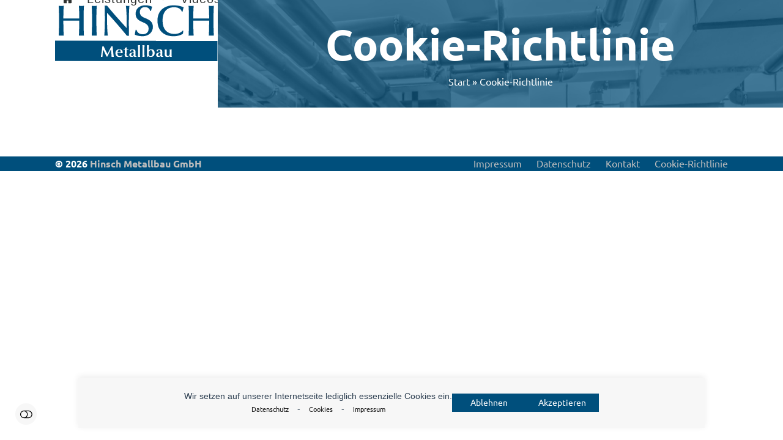

--- FILE ---
content_type: text/css
request_url: https://www.hinsch-metallbau.de/wp-content/themes/total-child-theme/style.css?ver=6.0.2
body_size: 125
content:
/*
Theme Name: Total Child
Theme URI: http://totalwptheme.com
Description: Total WordPress theme example child theme.
Author: AJ Clarke
Author URI: http://totalwptheme.com
Template: Total
Version: 2.0
*/

/* Parent stylesheet should be loaded from functions.php not using @import */

--- FILE ---
content_type: text/css
request_url: https://www.hinsch-metallbau.de/wp-content/plugins/enym/frontend/css/enym.css?ver=2582c7ae780d4e4ab3bc87b90eb8a215
body_size: 38751
content:
/**
* Add any custom CSS here.
*
* This file will be loaded after all other theme stylesheets.
*/


/*
*:not(.link-inner) >[class^="enymicon-"], *:not(.link-inner) >[class*=" enymicon-"] {
font-size: calc(15px + 1.5em);
}
*/


/*CHECK
.vc_column-inner {		
margin-bottom: var(--wpex-vc-column-inner-margin-bottom);
}

.overlay-header-template .wpb_row {
margin-bottom: var(--wpex-vc-elements-bottom-margin, 0px);
}

*/

/*SVG LOGO
#site-logo img {
height: 100%;
}*/

/*enym logo font
url('../../fonts/enym.ttf?baei2k') format('truetype'),
url('../../fonts/enym.woff?baei2k') format('woff'),
*/

@media only screen and (min-width: 782px) {
	.no-mb-desktop .vc_column-inner {
		margin-bottom: 0 !important; /*var(--wpex-vc-column-inner-margin-bottom);*/
	}	
}
@media only screen and (max-width: 781px) {
	.no-mb-desktop .wpb_column:last-child .vc_column-inner {
		margin-bottom: 0 !important; /*var(--wpex-vc-column-inner-margin-bottom);*/
	}
}

/*VISIBILITY BADGES als in backend/enym-backend.css #wpadminbar .quicklinks #wp-admin-bar-enym-site-visibility-badge-1,*/
#wpadminbar .quicklinks #wp-admin-bar-woocommerce-site-visibility-badge,
#wpadminbar .quicklinks #wp-admin-bar-enym-site-visibility-badge:not(.enym-site-status-badge-invisible) {
    padding: 7px 0;
}
/*LIVE*/
#wpadminbar .quicklinks #wp-admin-bar-woocommerce-site-visibility-badge a.ab-item {
    background-color: #0fab64 !important;
    color: #ffffff !important;
}
/*INVISIBLE*/
#wpadminbar .quicklinks .enym-site-status-badge-invisible {
    margin: 7px 0;
}
#wpadminbar .quicklinks #wp-admin-bar-enym-site-visibility-badge a.ab-item {
    background-color: #ff3a45 !important;
    color: #ffffff !important;
}
/*ENYM MAINTENANCE*/
#wpadminbar .quicklinks #wp-admin-bar-enym-site-visibility-badge-1  a.ab-item {
    background-color: #8193ed !important;
    color: #ffffff !important;
}


/*woocommerce coming soon bottom banner*/
#coming-soon-footer-banner {
	display: none !important;
}

/*make my sub page edit icons links work otherwise inherited stacked*/
#wpadminbar .quicklinks .menupop ul li {
    float: left;
}

@media only screen and (max-width: 782px) {
	#wpadminbar #wp-admin-bar-wp-logo>.ab-item .ab-icon:before {
		font-size: 100px !important;
		/*top: 24px !important;*/
	}
}
.vcex-newsletter-form-button {
	border-radius: 0;
	text-transform: var(--wpex-btn-text-transform) !important;
	font-size: var(--wpex-btn-font-size) !important;
	letter-spacing: var(--wpex-btn-letter-spacing) !important;
	font-weight: var(--wpex-btn-font-weight) !important;
	padding: var(--wpex-btn-padding) !important;
	/*  font-family: var(--wpex-btn-font-family);
	font-style: var(--wpex-btn-font-style);
	text-transform: var(--wpex-btn-text-transform);
	line-height: var(--wpex-btn-line-height);*/
}


.span_2_of_3 {width:calc(100% / 3 * 2 )}
.span_2_of_4 {width:calc(100% / 4 * 2 )}
.span_3_of_4 {width:calc(100% / 4 * 3 )}
.span_2_of_5 {width:calc(100% / 5 * 2 )}
.span_3_of_5 {width:calc(100% / 5 * 3 )}
.span_4_of_5 {width:calc(100% / 5 * 4 )}
.span_2_of_6 {width:calc(100% / 6 * 2 )}
.span_3_of_6 {width:calc(100% / 6 * 3 )}
.span_4_of_6 {width:calc(100% / 6 * 4 )}
.span_5_of_6 {width:calc(100% / 6 * 5 )}
.span_2_of_8 {width:calc(100% / 8 * 2 )}
.span_3_of_8 {width:calc(100% / 8 * 3 )}
.span_4_of_8 {width:calc(100% / 8 * 4 )}
.span_5_of_8 {width:calc(100% / 8 * 5 )}
.span_6_of_8 {width:calc(100% / 8 * 6 )}

@media only screen and (min-width: 768px) {
	.default-gap .vc_column_container:first-child .vc_column-inner {
		padding-right: calc(var(--enym-default-margin, 40px)/2 );
	}
	.default-gap .vc_column_container:last-child .vc_column-inner {
		padding-left: calc(var(--enym-default-margin, 40px)/2 );
	} 
}

.copy p {
    font-weight: 500;
    color: var(--wpex-accent) !important;
    margin-bottom: calc(var(--enym-default-margin, 40px)/2 ) !important;
}

/*
background: var(--wpex-green-success);
background: var(--wpex-red-error);
*/

/*HELPER CLASSES*/

.bg-accent {
	background-color: var(--wpex-accent);
}
.bg-accent-alt {
	background-color: var(--wpex-accent-alt);
}
.bg-border {
	background-color: var(--wpex-border-main);;
}

/*when a pb row and set margin to off - still on mobile i need a little bottom margin below the stacked columns*/
@media only screen and (max-width: 782px) {
	.pb-pt-default.no-bottom-margins .vc_column-inner,
	.pb-pt-default-half.no-bottom-margins .vc_column-inner,
	.pt-pb-default.no-bottom-margins .vc_column-inner,
	.pt-pb-default-half.no-bottom-margins .vc_column-inner {
		--wpex-vc-column-inner-margin-bottom: calc(var(--enym-default-margin, 30px)/8 );
		margin-bottom: calc(var(--enym-default-margin, 30px)/8 );
	}
	.pb-pt-default.no-bottom-margins .wpb_column:last-child .vc_column-inner,
	.pb-pt-default-half.no-bottom-margins .wpb_column:last-child .vc_column-inner,
	.pt-pb-default.no-bottom-margins .wpb_column:last-child .vc_column-inner,
	.pt-pb-default-half.no-bottom-margins .wpb_column:last-child .vc_column-inner {
		margin-bottom: 0 !important;
	}
}

/*these did prior not work when no bottom margins für eine parent row aktiviert wurde, so i use the enym defaul tmargin whoich is set in enym.pghp i guess*/
/*text buttons do not hgave theme button they only have vces-button class*/
div:not(.vcex-multi-buttons) > .theme-button:not(#header-two-search-submit):not(.no-margin):not(.vcex-searchbar-button):not(.searchform-submit):not(.vcex-newsletter-form-button):not(.owl-prev):not(.owl-next):not(.vcex-recent-news-entry-readmore),
div:not(.vcex-multi-buttons) > .vcex-button:not(.no-margin):not(.vcex-searchbar-button):not(.vcex-newsletter-form-button):not(.owl-prev):not(.owl-next):not(.vcex-recent-news-entry-readmore) {
	margin-top: calc(var(--enym-default-margin, 30px)/2 ); /*calc(var(--wpex-site-header-shrink-end-height)/2);*/
	/*display: inline-block; why? makes line height different from buttons with kontur*/
}

.no-margin .theme-button,
.vcex-flex-container.no-margin > a.theme-button { /*:not(:first-child)*/
	margin-top: 0 !important;
}
/* WHY??
.vcex-flex-container:not(.no-margin) {
	margin-top: calc(var(--enym-default-margin, 30px)/2 );
}
*/

.no-icon .vcex-icon-box-symbol {
	display: none;
}

/*
.vcex-flex-container.no-margin > a.theme-button:not(:first-child) {
	top: 10px !important;
	position: relative;
}
	
*/

/*responsive-spacer-X class works like this: always small on small - X on large devices*/
@media only screen and (min-width: 768px) {
	.responsive-spacer-default {
		height: var(--enym-default-margin, 30px) !important; /*var(--wpex-site-header-shrink-end-height);*/
	}
	.responsive-spacer-default-x2 {
		height: calc(var(--enym-default-margin, 30px)*2) !important; /*var(--wpex-site-header-shrink-end-height);*/
	}
	.responsive-spacer-default-half {
		height: calc(var(--enym-default-margin, 30px)/2) !important; /*var(--wpex-site-header-shrink-end-height);*/
	}
	.responsive-spacer-default-quarter {
		height: calc(var(--enym-default-margin, 30px)/4) !important; /*var(--wpex-site-header-shrink-end-height);*/
	}
}
@media only screen and (max-width: 767px) {
	.responsive-spacer-default {
		height: calc(var(--enym-default-margin, 30px)/2) !important; /*var(--wpex-site-header-shrink-end-height);*/
	}
	.responsive-spacer-default-x2 {
		height: var(--enym-default-margin, 30px) !important; /*var(--wpex-site-header-shrink-end-height);*/
	}
	.responsive-spacer-default-half {
		height: calc(var(--enym-default-margin, 30px)/4) !important; /*var(--wpex-site-header-shrink-end-height);*/
	}
	/*quarter stays*/
}
/*general default spacer*/
.vcex-spacing {
	height: var(--enym-default-margin, 30px); /*var(--wpex-site-header-shrink-end-height);*/
}
/*add this to disable any spacing on mobile*/
.vcex-spacing.mobile-default,
.vcex-spacing.mobile-default-x2,
.vcex-spacing.mobile-default-half,
.vcex-spacing.mobile-default-quarter {
	height: 0;
}
@media only screen and (min-width: 768px) {
	.vcex-spacing.nodesktop {
		height: 0 !important;
	}
}
@media only screen and (max-width: 768px) { 
	.vcex-spacing.nomobile {
		height: 0 !important;
	}
	.mobile-textcenter {
		text-align: center;
	}
}


/*responsive-padding-X class works like this: always small on small - X on large devices*/
@media only screen and (min-width: 768px) {
	.responsive-padding-default {
		padding: var(--enym-default-margin, 30px) !important; /*var(--wpex-site-header-shrink-end-height);*/
	}
	.responsive-padding-default-x2 {
		padding: calc(var(--enym-default-margin, 30px)*2) !important; /*var(--wpex-site-header-shrink-end-height);*/
	}
	.responsive-padding-default-half {
		padding: calc(var(--enym-default-margin, 30px)/2) !important; /*var(--wpex-site-header-shrink-end-height);*/
	}
	.responsive-padding-default-quarter {
		padding: calc(var(--enym-default-margin, 30px)/4) !important; /*var(--wpex-site-header-shrink-end-height);*/
	}
}
@media only screen and (max-width: 767px) {
	.responsive-padding-default {
		padding: calc(var(--enym-default-margin, 30px)/2) !important; /*var(--wpex-site-header-shrink-end-height);*/
	}
	.responsive-padding-default-x2 {
		padding: var(--enym-default-margin, 30px) !important; /*var(--wpex-site-header-shrink-end-height);*/
	}
	.responsive-padding-default-half {
		padding: calc(var(--enym-default-margin, 30px)/4) !important; /*var(--wpex-site-header-shrink-end-height);*/
	}
	/*quarter stays*/
}



/*OLD responsive all sides default paddings*/
.default-padding {
	padding: var(--enym-default-margin, 30px); 
}
.default-padding-x2 {
	padding: calc(var(--enym-default-margin, 30px)*2); /*var(--wpex-site-header-shrink-end-height);*/
}
.default-padding-half {
	padding: calc(var(--enym-default-margin, 30px)/2); /*var(--wpex-site-header-shrink-end-height);*/
}
.default-padding-quarter {
	padding: calc(var(--enym-default-margin, 30px)/4); /*var(--wpex-site-header-shrink-end-height);*/
}
@media only screen and (max-width: 768px) {
	.default-padding {
		padding: calc(var(--enym-default-margin, 30px)/2); /*var(--wpex-site-header-shrink-end-height);*/
	}
	.default-padding-x2 {
		padding: var(--enym-default-margin, 30px); 
	}
	.default-padding-half {
		padding: calc(var(--enym-default-margin, 30px)/4); /*var(--wpex-site-header-shrink-end-height);*/
	}
	/*quarter stays*/
}

/*only spacing on mobile - desktop 0*/
@media only screen and (max-width: 768px) {
	.vcex-spacing.mobile-default {
		height: var(--enym-default-margin, 30px); /*var(--wpex-site-header-shrink-end-height);*/
	}
	.vcex-spacing.mobile-default-x2 {
		height: calc(var(--enym-default-margin, 30px)*2); /*var(--wpex-site-header-shrink-end-height);*/
	}
	.vcex-spacing.mobile-default-half {
		height: calc(var(--enym-default-margin, 30px)/2); /*var(--wpex-site-header-shrink-end-height);*/
	}
	.vcex-spacing.mobile-default-quarter {
		height: calc(var(--enym-default-margin, 30px)/4); /*var(--wpex-site-header-shrink-end-height);*/
	}
}

.default-x4 {
	height: calc(var(--enym-default-margin, 30px)*4); /*var(--wpex-site-header-shrink-end-height);*/
}
.default-x2 {
	height: calc(var(--enym-default-margin, 30px)*2); /*var(--wpex-site-header-shrink-end-height);*/
}
.default-half {
	height: calc(var(--enym-default-margin, 30px)/2); /*var(--wpex-site-header-shrink-end-height);*/
}
.default-quarter {
	height: calc(var(--enym-default-margin, 30px)/4); /*var(--wpex-site-header-shrink-end-height);*/
}
/*when child-rows should have margin but parent not give it this class / used for cards etc.*/
.mb-none > .wpb_column > .vc_column-inner { 
	margin-bottom: 0 !important;
}
/*.no-margin class works on buttons and headlines*/
.vcex-heading.no-margin {
	margin-bottom: 0 !important;
	margin-top: 0 !important;
}

.mb-mt-default,
.mt-mb-default {
	margin-top: var(--enym-default-margin, 30px);
	margin-bottom: var(--enym-default-margin, 30px);
}
.mb-mt-default-x2,
.mt-mb-default-x2 {
	margin-top: calc(var(--enym-default-margin, 30px)*2);
	margin-bottom: calc(var(--enym-default-margin, 30px)*2);
}
.mb-mt-default-half, 
.mt-mb-default-half {
	margin-top: calc(var(--enym-default-margin, 30px)/2);
	margin-bottom: calc(var(--enym-default-margin, 30px)/2);
}
.mb-mt-default-quarter, 
.mt-mb-default-quarter {
	margin-top: calc(var(--enym-default-margin, 30px)/4);
	margin-bottom: calc(var(--enym-default-margin, 30px)/4);
}
.mt-default {
	margin-top: var(--enym-default-margin, 30px);
}
.mt-default-x2 {
	margin-top: calc(var(--enym-default-margin, 30px)*2);
}
.mt-default-half {
	margin-top: calc(var(--enym-default-margin, 30px)/2);
}
.mt-default-quarter {
	margin-top: calc(var(--enym-default-margin, 30px)/4);
}
.mb-default {
	margin-bottom: var(--enym-default-margin, 30px);
}
.mb-default-x2 {
	margin-bottom: calc(var(--enym-default-margin, 30px)*2);
}
.mb-default-half {
	margin-bottom: calc(var(--enym-default-margin, 30px)/2);
}
.mb-default-quarter {
	margin-bottom: calc(var(--enym-default-margin, 30px)/4);
}

/*responsvie padding*/
.padding-default {
	padding: var(--enym-default-margin, 30px);
}
.padding-default-half {
	padding: calc(var(--enym-default-margin, 30px)/2);
}
.padding-default-x2 {
	padding: calc(var(--enym-default-margin, 30px)/2);
}
/*default global padding only for mobile on desktop 0*/
@media only screen and (max-width: 767px) {
	.remove-padding-mobile {
		padding: 0 !important;
	}	
	.remove-margin-mobile {
		margin: 0 !important;
	}	
	.padding-mobile-default .vc_column-inner {
		padding: var(--enym-default-margin, 30px);
	}
	.padding-mobile-default-x2 .vc_column-inner {
		padding: calc(var(--enym-default-margin, 30px)*2);
	}
	.padding-mobile-default-half .vc_column-inner {
		padding: calc(var(--enym-default-margin, 30px)/2);
	}
	.padding-mobile-default-quarter .vc_column-inner {
		padding: calc(var(--enym-default-margin, 30px)/4);
	}

	.mb-mobile-default {
		margin-bottom: var(--enym-default-margin, 30px);
	}
	.mb-mobile-default-x2 {
		margin-bottom: calc(var(--enym-default-margin, 30px)*2);
	}
	.mb-mobile-default-half {
		margin-bottom: calc(var(--enym-default-margin, 30px)/2);
	}
	.mb-mobile-default-quarter {
		margin-bottom: calc(var(--enym-default-margin, 30px)/4);
	}
}
/*default global padding only for desktop on mobile 0*/
@media only screen and (min-width: 768px) {
	.remove-padding-desktop {
		padding: 0 !important;
	}	
	.remove-margin-desktop {
		margin: 0 !important;
	}	
	.padding-desktop-default .vc_column-inner  {
		padding: var(--enym-default-margin, 30px);
	}
	.padding-desktop-default-x2 .vc_column-inner {
		padding: calc(var(--enym-default-margin, 30px)*2);
	}
	.padding-desktop-default-half .vc_column-inner {
		padding: calc(var(--enym-default-margin, 30px)/2);
	}
	.padding-desktop-default-quarter .vc_column-inner {
		padding: calc(var(--enym-default-margin, 30px)/4);
	}

	.mb-desktop-default {
		margin-bottom: var(--enym-default-margin, 30px);
	}
	.mb-desktop-default-x2 {
		margin-bottom: calc(var(--enym-default-margin, 30px)*2);
	}
	.mb-desktop-default-half {
		margin-bottom: calc(var(--enym-default-margin, 30px)/2);
	}
	.mb-desktop-default-quarter {
		margin-bottom: calc(var(--enym-default-margin, 30px)/4);
	}
}

.pb-pt-default,
.pt-pb-default {
	padding-top: var(--enym-default-margin, 30px);
	padding-bottom: var(--enym-default-margin, 30px);
}
.pb-pt-default-x2,
.pt-pb-default-x2 {
	padding-top: calc(var(--enym-default-margin, 30px)*2);
	padding-bottom: calc(var(--enym-default-margin, 30px)*2);
}
.pb-pt-default-half,
.pt-pb-default-half {
	padding-top: calc(var(--enym-default-margin, 30px)/2);
	padding-bottom: calc(var(--enym-default-margin, 30px)/2);
}
.pb-pt-default-quarter,
.pt-pb-default-quarter {
	padding-top: calc(var(--enym-default-margin, 30px)/4);
	padding-bottom: calc(var(--enym-default-margin, 30px)/4);
}
.pt-default {
	padding-top: var(--enym-default-margin, 30px);
}
.pt-default-x2 {
	padding-top: calc(var(--enym-default-margin, 30px)*2);
}
.pt-default-half {
	padding-top: calc(var(--enym-default-margin, 30px)/2);
}
.pt-default-quarter {
	padding-top: calc(var(--enym-default-margin, 30px)/4);
}
.pb-default {
	padding-bottom: var(--enym-default-margin, 30px);
}
.pb-default-x2 {
	padding-bottom: calc(var(--enym-default-margin, 30px)*2);
}
.pb-default-half {
	padding-bottom: calc(var(--enym-default-margin, 30px)/2);
}
.pb-default-quarter {
	padding-bottom: calc(var(--enym-default-margin, 30px)/4);
}
.pl-default {
	padding-left: var(--enym-default-margin, 30px);
}
.pl-default-x2 {
	padding-left: calc(var(--enym-default-margin, 30px)*2);
}
.pl-default-half {
	padding-left: calc(var(--enym-default-margin, 30px)/2);
}
.pl-default-quarter {
	padding-left: calc(var(--enym-default-margin, 30px)/4);
}
.pr-default {
	padding-right: var(--enym-default-margin, 30px);
}
.pr-default-x2 {
	padding-right: calc(var(--enym-default-margin, 30px)*2);
}
.pr-default-half {
	padding-right: calc(var(--enym-default-margin, 30px)/2);
}
.pr-default-quarter {
	padding-right: calc(var(--enym-default-margin, 30px)/4);
}
/*left padding only for desktop on mobile 0*/
@media only screen and (min-width: 768px) {
	.pl-desktop-default  {
		padding-left: var(--enym-default-margin, 30px);
	}
	.pl-desktop-default-x2 {
		padding-left: calc(var(--enym-default-margin, 30px)*2);
	}
	.pl-desktop-default-half {
		padding-left: calc(var(--enym-default-margin, 30px)/2);
	}
	.pl-desktop-default-quarter {
		padding-left: calc(var(--enym-default-margin, 30px)/4);
	}
}

.white-inputs input,
.white-inputs textarea {
	background: var(--wpex-white) !important;
}

/*
geht so nicht, da ich das manchmalanders haben will
.overlay-bg.wpex-bg-black, 
.overlay-bg.wpex-hover-bg-black:hover {
    background-color: var(--wpex-accent-alt);
    opacity: 1 !important;
}
*/



/*FIX WPB: LEADER ELEMENT FORCE TRASPARENT backgrou dis needed to hide dotted line under text*/
.wpex-surface-1:not(.mobile-toggle-nav):not(#searchform-dropdown):not(#top-bar-wrap):not(#current-shop-items-dropdown):not(.toggle-bar-overlay), 
.wpex-hover-surface-1:not(#searchform-dropdown):not(#top-bar-wrap):not(#current-shop-items-dropdown):not(.toggle-bar-overlay):hover {
	background-color: transparent;
}
.vcex-leader.vcex-leader-dots .vcex-leader-item::before {
	display: none;
}
.vcex-leader-item .vcex-last {
	float: right !important;
}
.vcex-leader-item .vcex-inner {
	display: none !important;
}
@media only screen and (min-width: 769px) {
	.vcex-leader-item .vcex-last.wpex-float-right {
		width: 60%;
		text-align: left;
	}
}
@media only screen and (max-width: 768px) {
	.vcex-leader-item .vcex-last.wpex-float-right {
		text-align: right;
	}
}


/*FIX MOBILE MENU*/
.full-screen-overlay-nav-menu .wpex-hover-opacity-40:hover {
	opacity: 1;
	/*color: var(--wpex-accent) !important;*/
}

/*ENYM FONT*/
@font-face {
	font-family: 'enym';
	src:  url('../../fonts/enym.eot?baei2k');
	src:  url('../../fonts/enym.eot?baei2k#iefix') format('embedded-opentype'),
		url('../../fonts/enym.woff2?baei2k') format('woff2'),
		url('../../fonts/enym.svg?baei2k#enym') format('svg');
	font-weight: normal;
	font-style: normal;
	font-display: block;
}

/*alert*/
/*lupe / plus symbol*/
.woocommerce-product-gallery__image::before {
    font-family: "enym";
    content: "\e92e";
    line-height: 37px;
    /* padding-left: 10px; */
    position: absolute;
    right: 20px;
    height: 40px;
    width: 38px;
    top: 20px;
    color: var(--wpex-accent);
    font-size: 41px;
    background-color: #fff;
    border-radius: 100%;
}

.woocommerce-info::before {
    font-family: 'enym';
    content: "\e934";
}

/*X*/ 
.woocommerce-error::before {
	font-family: 'enym';
	content: "\e934";
	/*content: "\f12a";*/
}

/*OK*/
.woocommerce-message::before {
	font-family: 'enym';
	content: "\e921";
	/*content: "\f00c";*/
}

/*Lupe WHY? aussedem macht das einen > keine lupe!*/
/*content: "\f002";*/
/*
#wpex-searchform-overlay form:after {
	font-family: 'enym';
	content: "\";
}
*/

[class^="enymicon-"], [class*=" enymicon-"] {
	/* use !important to prevent issues with browser extensions that change fonts */
	font-family: 'enym' !important;
	speak: never;
	font-style: normal;
	font-weight: normal;
	font-variant: normal;
	text-transform: none;
	line-height: 1;
	vertical-align: middle;

	/* Better Font Rendering =========== */
	-webkit-font-smoothing: antialiased;
	-moz-osx-font-smoothing: grayscale;
}

*:not(.link-inner) > [class^="enymicon-"], 
*:not(.link-inner) > [class*=" enymicon-"] {
	/*font-size: 2em;*/
	font-size: 1em;
	/* line-height: 2em; */
	/* margin-top: -5px; */
	display: block;
}

.enymicon-arrow-right,
.enymicon-arrow-left, {
	vertical-align: unset;
}

/*was 2em why*/
.theme-button-icon-right .wpex-svg-icon,
.theme-button-icon-left .wpex-svg-icon {
	font-size: 1em;
}

/*enable inline css hover in my icon shortcode*/
[class^="enymicon-"]:hover:before { color: var(--hover-color) !important; }
[class^="enymicon-"]:hover { text-decoration: none; }


.enymicon-slim-globe:before {
	content: "\e900";
}
.enymicon-slim-linkedin:before {
	content: "\e901";
}
.enymicon-slim-youtube:before {
	content: "\e90c";
}
.enymicon-slim-twitter:before {
	content: "\e90d";
}
.enymicon-slim-facebook:before {
	content: "\e90e";
}
.enymicon-slim-pin:before {
	content: "\e90f";
}
.enymicon-slim-mail:before {
	content: "\e911";
}
.enymicon-slim-calendar:before {
	content: "\e912";
}
.enymicon-slim-instagram:before {
	content: "\e913";
}
.enymicon-arrow-left-big:before {
	content: "\e909";
}
.enymicon-arrow-right-big:before {
	content: "\e90a";
}
.enymicon-plus:before {
	content: "\e91e";
}
.enymicon-minus:before {
	content: "\e91f";
}
.enymicon-home:before {
	content: "\e90b";
}
.enymicon-user:before {
	content: "\e910";
}
.enymicon-sun:before {
	content: "\e918";
}
.enymicon-layers:before {
	content: "\e91d";
}
.enymicon-youtube-play:before {
	content: "\e94f";
}
.enymicon-toggle-off:before {
	content: "\e908";
}
.enymicon-toggle-on:before {
	content: "\e902";
}
.enymicon-EX-Logo:before {
	content: "\e915";
}
.enymicon-anker:before {
	content: "\e916";
}
.enymicon-ext-link:before {
	content: "\e919";
}
.enymicon-arrow-down-double:before {
	content: "\e933";
}
.enymicon-arrow-left-slim:before {
	content: "\e903";
}
.enymicon-arrow-right-slim:before {
	content: "\e904";
}
.enymicon-arrow-down-circle:before {
	content: "\e932";
}
.enymicon-arrow-up:before {
	content: "\e907";
}
.enymicon-arrow-down:before {
	content: "\e905";
}
.enymicon-arrow-left:before {
	content: "\e906";
}
.enymicon-arrow-right:before {
	content: "\e914";
}
.enymicon-calendar-full:before {
	content: "\e922";
}
.enymicon-download:before {
	content: "\e926";
}
.enymicon-exit:before {
	content: "\e929";
}
.enymicon-enter:before {
	content: "\e927";
}
.enymicon-privacy:before {
	content: "\e917";
}
.enymicon-envelope:before {
	content: "\e928";
}
.enymicon-phone-1:before {
	content: "\e92d";
}
.enymicon-map-marker:before {
	content: "\e92c";
}
.enymicon-circle-check:before {
	content: "\e923";
}
.enymicon-circle-plus:before {
	content: "\e92e";
}
.enymicon-circle-minus:before {
	content: "\e924";
}
.enymicon-check:before {
	content: "\e921";
}
.enymicon-x:before {
	content: "\e934";
}
.enymicon-select:before {
	content: "\e946";
}
.enymicon-calendar:before {
	content: "\e948";
}
.enymicon-clock:before {
	content: "\e949";
}
.enymicon-enym-logo:before {
	content: "\e94a";
}
.enymicon-rocket:before {
	content: "\e94b";
}
.enymicon-visible:before {
	content: "\e91a";
  }
  .enymicon-invisible:before {
	content: "\e91b";
  }
.enymicon-chat:before {
	content: "\e94c";
}
.enymicon-left-quote:before {
	content: "\e954";
}
.enymicon-right-quote:before {
	content: "\e953";
}
.enymicon-mastodon:before {
	content: "\e94d";
}
.enymicon-twitter-x:before {
	content: "\e91c";
}
.enymicon-arrow-down-big:before {
	content: "\e920";
}
.enymicon-arrow-up-big:before {
	content: "\e925";
}
.enymicon-trash-2:before {
	content: "\e92a";
}
.enymicon-delete:before {
	content: "\e92b";
}
.enymicon-infinite:before {
	content: "\e92f";
}
.enymicon-spinner-modern:before {
	content: "\e930";
}

/*.vcex-button-icon,*/
.vcex-bullets-icon {
	font-size: 1em;
	line-height: 2em;
	/*vertical-align: middle;
	line-height: 1em;*/
}
.vcex-bullets-ci-wrap.wpex-inline-flex .vcex-content {
	line-height: 2em;
}
.cursivelink {
	font-style: italic;
}
.cursivelink span {
	text-transform: none !important;
}


/*COMPLIANZ*/
.seopress-user-consent {
	z-index: 10001;
}
#cmplz-cookies-overview .cmplz-dropdown a,
#cmplz-cookies-overview .cmplz-dropdown p,
#cmplz-document .cmplz-dropdown a,
#cmplz-document .cmplz-dropdown p,
#cmplz-document li,
#cmplz-document p,
#cmplz-document td {
	font-size: unset !important;
}
.cc-btn {
	font-size: 15px;
	font-weight: 400;
}
.cc-floating .cc-message {
	font-weight: 400;
}
.cc-btn:hover {
	text-decoration: none !important;
}
/*
.cc-dismiss,
.cmplz-review {
display: none;
}
.cc-show-settings {
float: unset !important;
margin: 0 auto !important;
}
*/
#cc-window.cc-type-categories.cc-floating .cc-compliance {
	text-align: center;
}
#cmplz-document {
	font-size: unset !important;
	max-width: unset !important;
}
#cmplz-cookies-overview .cmplz-dropdown summary h3, #cmplz-document .cmplz-dropdown summary h3 {
	padding: 0 !important;
}
#cmplz-document h2,
#cmplz-document h3 {
	margin-top: 25px !important;
	padding-bottom: unset !important;
	border-bottom: none !important;
}
#cmplz-document .cmplz-service-header {
	cursor: pointer;
}
#cmplz-document .cmplz-service-header h3 {
	margin-top: unset !important;
	margin-bottom: unset !important;
}
#cmplz-document .cmplz-subtitle {
	margin-top: unset !important;
}

/*FIX RESPONSIVE AND BLOCKED VIDEO
.wpb_video_wrapper {
padding-top: unset !important;
}	
.wpb_video_widget .wpb_video_wrapper>div.wpex-responsive-media {
padding-top: 56.25% !important;
}
*/

/*ADD CONSENT BUTTON BOTTOM LEFT AND HIDE VERWALTEN BOX*/
.seopress-user-consent.seopress-user-message p {
	font-size: .85em !important;
	margin: 0px !important;
}
.seopress-user-consent {
	padding: 0px !important;
	box-shadow: 0 -2px 20px rgba(0, 0, 0, 0.18);	
}

/*.seopress-user-consent button*/
#seopress-user-consent-accept,
#seopress-user-consent-close {
	margin: 5px 0 !important;
}

#seopress-user-consent-edit {
    /* border: 0; */
    /* box-sizing: content-box; */
    /* display: flex; */
    padding: 0;
    background-color: var(--wpex-surface-2);
    color: var(--wpex-text-4);
    /* height: 35px; */
    /* width: 35px; */
    /* font-size: 16px; */
    /* z-index: 998; */
    position: fixed;
    bottom: 25px;
    left: 25px;
    /* background-color: var(--wpex-accent-alt); */
    /* transition: all .2s; */
    /* display: inline-block; */
    /* font: normal normal normal 14px/1 ticons; */
    /* font-size: inherit; */
    /* text-rendering: auto; */
    /* -webkit-font-smoothing: antialiased; */
    font-size: 0;
    border-radius: 100%;
    /* -webkit-clip-path: unset; */
    /* clip-path: unset; */
	min-width: unset !important;
	width: unset;
}
#seopress-user-consent-edit:hover {
	background-color: var(--wpex-accent);
	color: #fff;
}

#seopress-user-consent-edit:before {
	/*	content: "\f204";
	font-size: initial;*/
	display: block;
	height: 35px !important;
	/* line-height: 35px; */
	width: 35px !important;
	background-repeat: no-repeat;
	background-position: center;
	background-image: url("data:image/svg+xml,%3Csvg height='20' width='20' fill='currentColor' xmlns='http://www.w3.org/2000/svg' viewBox='0 0 37 32'%3E%3Cpath d='M20.571 16q0-1.857-0.723-3.545t-1.955-2.92-2.92-1.955-3.545-0.723-3.545 0.723-2.92 1.955-1.955 2.92-0.723 3.545 0.723 3.545 1.955 2.92 2.92 1.955 3.545 0.723 3.545-0.723 2.92-1.955 1.955-2.92 0.723-3.545zM34.286 16q0-1.857-0.723-3.545t-1.955-2.92-2.92-1.955-3.545-0.723h-6.893q2.125 1.607 3.366 4t1.241 5.143-1.241 5.143-3.366 4h6.893q1.857 0 3.545-0.723t2.92-1.955 1.955-2.92 0.723-3.545zM36.571 16q0 2.321-0.911 4.438t-2.438 3.643-3.643 2.438-4.438 0.911h-13.714q-2.321 0-4.438-0.911t-3.643-2.438-2.438-3.643-0.911-4.438 0.911-4.438 2.438-3.643 3.643-2.438 4.438-0.911h13.714q2.321 0 4.438 0.911t3.643 2.438 2.438 3.643 0.911 4.438z'%3E%3C/path%3E%3C/svg%3E");
	content: " ";
	font-family: "ticons";
	/*position: fixed;
	 z-index: 1000; 
	bottom: 25px;
	left: 25px;*/
	transition: .2s all;
}
#seopress-user-consent-edit:hover:before {
	/*	content: "\f205";
	font-size: initial;*/
	color: #fff;
	/*fill: red;*/
	background-image: url("data:image/svg+xml,%3Csvg height='20' width='20' fill='currentColor' xmlns='http://www.w3.org/2000/svg' viewBox='0 0 37 32'%3E%3Cpath d='M0 16q0-2.321 0.911-4.438t2.438-3.643 3.643-2.438 4.438-0.911h13.714q2.321 0 4.438 0.911t3.643 2.438 2.438 3.643 0.911 4.438-0.911 4.438-2.438 3.643-3.643 2.438-4.438 0.911h-13.714q-2.321 0-4.438-0.911t-3.643-2.438-2.438-3.643-0.911-4.438zM25.143 25.143q1.857 0 3.545-0.723t2.92-1.955 1.955-2.92 0.723-3.545-0.723-3.545-1.955-2.92-2.92-1.955-3.545-0.723-3.545 0.723-2.92 1.955-1.955 2.92-0.723 3.545 0.723 3.545 1.955 2.92 2.92 1.955 3.545 0.723z'%3E%3C/path%3E%3C/svg%3E");
	filter: invert(100%); /*RED filter: invert(27%) sepia(51%) saturate(2878%) hue-rotate(346deg) brightness(104%) contrast(97%);*/
	
	/*	transition: all 1s;
    bottom: 0;
    margin-bottom: 0px;
    margin-left: 0px;
    left: 0;

		position: fixed;
    bottom: 25px;
    left: 25px;
	*/
}

.seopress-user-consent.seopress-user-message {
	gap: 24px;
    padding: 20px 30px 20px 30px !important;
    width: 80%;
    max-width: 1100px;
	min-width: 400px;
	bottom: 20px;
	/*    background-color: var(--wpex-accent-alt);*/
	background-color: var(--wpex-surface-2);
	color: var(--wpex-text-4);

	/*	color: var(--wpex-on-accent-alt);*/
	border: var(--wpex-border-main);
	margin: 0 auto;

}
/*sort buttons*/
.seopress-user-consent.seopress-user-message p:last-child {
    display: flex;
    gap: 12px;
    justify-content: flex-end;
    flex-direction: row-reverse;
}
@media only screen and (max-width: 768px) {
	.seopress-user-consent.seopress-user-message p:last-child {
		display: flex !important;
		gap: 0px !important;
		flex-direction: column-reverse !important;
	}
}
button#seopress-user-consent-accept,
button#seopress-user-consent-close {
	display: inline-block;
	cursor: pointer;
	-webkit-appearance: none;
	-webkit-font-smoothing: inherit;
	text-decoration: none !important;
	text-align: center;
	max-width: 100%;
	transition: 0.2s all ease;
	-webkit-clip-path: unset;
	clip-path: unset;

	font-family: var(--wpex-btn-font-family);
	font-style: var(--wpex-btn-font-style);
	text-transform: var(--wpex-btn-text-transform) !important;
	letter-spacing: var(--wpex-btn-letter-spacing);
	line-height: var(--wpex-btn-line-height);
	font-weight: var(--wpex-btn-font-weight) !important;
	padding: 5px 10px; /*var(--wpex-btn-padding);*/
	font-size: var(--wpex-btn-font-size);

	/*color: var(--wpex-btn-color, var(--wpex-on-accent));
	border-width: var(--wpex-btn-border-width);
	border-style: var(--wpex-btn-border-style);
	border-color: var(--wpex-btn-border-color, currentColor);
	*/
	border: var(--wpex-btn-border-width, 3px) solid var(--wpex-accent) !important;
	border-radius: var(--wpex-btn-border-radius);
	background-color: var(--wpex-accent) !important;
	color: var(--wpex-on-accent) !important;
}
button#seopress-user-consent-accept:hover,
button#seopress-user-consent-close:hover {
	/*	background-color: var(--wpex-hover-btn-bg, var(--wpex-accent-alt));
	color: var(--wpex-hover-btn-color, var(--wpex-on-accent-alt));
	*/
	border-color: var(--wpex-on-accent, var(--wpex-accent-alt, currentColor)) !important;
	background-color: var(--wpex-on-accent, var(--wpex-accent-alt)) !important;
	color: var(--wpex-accent, var(--wpex-on-accent-alt)) !important;

	text-decoration: none;
}

.seopress-user-consent a {
	font-family: var(--wpex-btn-font-family);
	font-style: var(--wpex-btn-font-style);
	text-transform: var(--wpex-btn-text-transform) !important;
	letter-spacing: var(--wpex-btn-letter-spacing);
	line-height: var(--wpex-btn-line-height);
	font-weight: var(--wpex-btn-font-weight) !important;
	padding: 5px 10px; /*var(--wpex-btn-padding);*/
	font-size: .8em;
	text-decoration: none !important;
	transition: 0.2s all ease;
}
.seopress-user-consent a:hover {
	/*color: var(--wpex-accent, var(--wpex-on-accent-alt)) !important;*/
    text-decoration: underline !important;
    text-decoration-thickness: 2px !important;
    text-underline-offset: 4px;
    text-decoration-color: var(--wpex-accent, var(--wpex-on-accent-alt)) !important;
}
/*
#seopress-user-consent-close {
	float: right;
	display: inline-block;
	cursor: pointer;
	-webkit-appearance: none;
	-webkit-font-smoothing: inherit;
	text-decoration: none !important;
	text-align: center;
	max-width: 100%;
	transition: 0.15s all ease;
	-webkit-clip-path: unset;
	clip-path: unset;

	font-family: var(--wpex-btn-font-family);
	font-style: var(--wpex-btn-font-style);
	text-transform: var(--wpex-btn-text-transform) !important;
	letter-spacing: var(--wpex-btn-letter-spacing);
	line-height: var(--wpex-btn-line-height);
	font-weight: var(--wpex-btn-font-weight) !important;
	padding: 5px 10px; 
	/var(--wpex-btn-padding);/
	font-size: var(--wpex-btn-font-size);

	/
	color: var(--wpex-btn-color, var(--wpex-on-accent));
	border-width: var(--wpex-btn-border-width);
	border-style: var(--wpex-btn-border-style);
	border-color: var(--wpex-btn-border-color, currentColor);
	/

	border: var(--wpex-btn-border-width, 3px) solid var(--wpex-btn-border-color, var(--wpex-accent)) !important;
	border-radius: var(--wpex-btn-border-radius);
	background-color: unset;
	color: var(--wpex-hover-btn-border-color, var(--wpex-accent)) !important;
}


#seopress-user-consent-close:hover {
	/ 
	border: var(--wpex-btn-border-width, 3px) solid var(--wpex-hover-btn-border-color, var(--wpex-accent)) !important;
	background-color: var(--wpex-hover-btn-bg, var(--wpex-accent));
	color: var(--wpex-hover-btn-color, var(--wpex-on-accent-alt));
	/

	border-color: var(--wpex-hover-btn-border-color, var(--wpex-btn-border-color, currentColor)) !important;
	background-color: var(--wpex-hover-btn-bg, var(--wpex-accent-alt)) !important;
	color: var(--wpex-hover-btn-color, var(--wpex-on-accent-alt)) !important;

	text-decoration: none;
}
*/


/*ANTINUDGING
#seopress-user-consent-close {
    cursor: pointer;

    border: var(--wpex-btn-border-width,3px) solid var(--wpex-accent) !important;
    border-radius: var(--wpex-btn-border-radius) !important;
    background-color: var(--wpex-accent) !important;
    color: var(--wpex-on-accent) !important;
}

#seopress-user-consent-accept:hover {
    border-color: var(--wpex-accent) !important;
    background-color: var(--wpex-accent) !important;
    color: var(--wpex-on-accent) !important;
    text-decoration: none;
}
	*/
/*ANTINUDGING*/

/*
.cmplz-btn.cmplz-manage-consent {top: -100px !important;}
#cmplz-manage-consent .cmplz-manage-consent {
bottom: -100px !important;
}
div#cmplz-manage-consent button::before {
border-radius: 50%;
background-repeat: no-repeat;
background-position: center;
background-image: url("data:image/svg+xml,%3Csvg height='20' width='20' fill='currentColor' xmlns='http://www.w3.org/2000/svg' viewBox='0 0 37 32'%3E%3Cpath d='M20.571 16q0-1.857-0.723-3.545t-1.955-2.92-2.92-1.955-3.545-0.723-3.545 0.723-2.92 1.955-1.955 2.92-0.723 3.545 0.723 3.545 1.955 2.92 2.92 1.955 3.545 0.723 3.545-0.723 2.92-1.955 1.955-2.92 0.723-3.545zM34.286 16q0-1.857-0.723-3.545t-1.955-2.92-2.92-1.955-3.545-0.723h-6.893q2.125 1.607 3.366 4t1.241 5.143-1.241 5.143-3.366 4h6.893q1.857 0 3.545-0.723t2.92-1.955 1.955-2.92 0.723-3.545zM36.571 16q0 2.321-0.911 4.438t-2.438 3.643-3.643 2.438-4.438 0.911h-13.714q-2.321 0-4.438-0.911t-3.643-2.438-2.438-3.643-0.911-4.438 0.911-4.438 2.438-3.643 3.643-2.438 4.438-0.911h13.714q2.321 0 4.438 0.911t3.643 2.438 2.438 3.643 0.911 4.438z'%3E%3C/path%3E%3C/svg%3E");
content: " ";
font-family: "ticons";
position: fixed;
z-index: 1000;
bottom: 0;
left: 0;
color: #9e9e9e;
background-color: #f7f7f7;
height: 35px !important;
line-height: 35px;
width: 35px !important;
font-size: 16px;
margin-bottom: 25px;
margin-left: 25px;
text-align: center;
cursor: pointer;
transition: all 1s;
}
div#cmplz-manage-consent button:hover::before {
background-image: url("data:image/svg+xml,%3Csvg height='20' width='20' fill='currentColor' xmlns='http://www.w3.org/2000/svg' viewBox='0 0 37 32'%3E%3Cpath d='M0 16q0-2.321 0.911-4.438t2.438-3.643 3.643-2.438 4.438-0.911h13.714q2.321 0 4.438 0.911t3.643 2.438 2.438 3.643 0.911 4.438-0.911 4.438-2.438 3.643-3.643 2.438-4.438 0.911h-13.714q-2.321 0-4.438-0.911t-3.643-2.438-2.438-3.643-0.911-4.438zM25.143 25.143q1.857 0 3.545-0.723t2.92-1.955 1.955-2.92 0.723-3.545-0.723-3.545-1.955-2.92-2.92-1.955-3.545-0.723-3.545 0.723-2.92 1.955-1.955 2.92-0.723 3.545 0.723 3.545 1.955 2.92 2.92 1.955 3.545 0.723z'%3E%3C/path%3E%3C/svg%3E");
content: " ";
transition: all 1s;
}
*/

/*GUTENBERG*/
/*login block*/

h2.wp-block-heading {
    clear: both;
}

.logged-out.has-login-form.wp-block-loginout .login-username label,
.logged-out.has-login-form.wp-block-loginout .login-password label {
	min-width: 80px;
	display: inline-block;
	font-weight: bold;
}


.woocommerce form .show-password-input.display-password::after {
    content: "\e91b" !important;
    font-family: 'enym' !important;
}

.woocommerce form .show-password-input::after {
    font-family: 'enym' !important;
    content: "\e91a" !important;
}

/*COOKIE BANNER*/
.enym-abstract {
	background-color: var(--wpex-surface-2);
	color: var(--wpex-text-4);
	/*	color: var(--wpex-on-accent-alt);*/
	border: var(--wpex-border-main);
	padding: 20px;
}




/*CAROUSEL ARROWS*/
.wpex-slider .sp-arrow {
	font-size: 4em !important;
	background: transparent !important;
	padding: 40px;
}
.wpex-carousel__arrow-icon svg,
.wpex-carousel__arrow-icon.wpex-icon,
.wpex-carousel__arrow svg /*,
.wpex-slider .sp-arrow-inner*/ {
    display: none;
}
.wpex-carousel__arrow:where(:not(.theme-button)) {
    background-color: transparent !important;
}
.owl-prev .wpex-carousel__arrow-icon:before,
.wpex-carousel__arrow--prev:before {
    font-family: 'enym' !important;
    content: "\e909" !important;
    color: var(--wpex-accent) !important;
    font-size: 60px;
	position: relative;
}
.owl-next .wpex-carousel__arrow-icon:before,
.wpex-carousel__arrow--next:before  {
    font-family: 'enym' !important;
    content: "\e90a" !important;
    color: var(--wpex-accent) !important;
	font-size: 60px;
	position: relative;
}
@media only screen and (min-width: 1024px){
	.owl-prev .wpex-carousel__arrow-icon:before,
	.wpex-carousel__arrow--prev:before {
		left: -80px;
	}
	.owl-next .wpex-carousel__arrow-icon:before,
	.wpex-carousel__arrow--next:before {
		right: -80px;
	}
}

@media only screen and (max-width: 768px) {
	.owl-prev .wpex-carousel__arrow-icon:before, .wpex-carousel__arrow--prev:before,
	.owl-next .wpex-carousel__arrow-icon:before, .wpex-carousel__arrow--next:before {
    	font-size: 30px !important;
	}
	.owl-prev .wpex-carousel__arrow-icon:before,
	.wpex-carousel__arrow--prev:before {
		left: -40px !important;
	}
	.owl-next .wpex-carousel__arrow-icon:before,
	.wpex-carousel__arrow--next:before {
		right: -40px !important;
	}
}

--- FILE ---
content_type: image/svg+xml
request_url: https://www.hinsch-metallbau.de/wp-content/uploads/2022/11/hinsch-metallbau-logo-vektor.svg
body_size: 9383
content:
<?xml version="1.0" encoding="UTF-8"?>
<svg xmlns="http://www.w3.org/2000/svg" version="1.2" viewBox="0 0 2168 814" width="2168" height="814">
  <style>.a{fill:#004f7c}.b{fill:#fff}</style>
  <path class="a" d="m0.2 540.3l2168 3.4-0.4 272-2168-3.4z"></path>
  <path class="b" d="m783.6 756.4c-4.3-21.9-11.1-88.6-15.2-140.7h-11.9c-18.2 38.4-43.9 88.4-54.3 107.5h-0.8c-11.1-19.7-37.6-72.6-53.3-107.5h-11.9c-3.7 40-12.1 97.9-19.5 140.7 2.9-0.2 6.1-0.4 8.2-0.4 2.2 0 5.7 0.2 8 0.4 0-23.2 4.5-67.9 8.8-104.4h0.8c0.8 2.1 1.9 4.1 3.1 6.4 11.7 21.9 34.9 67.3 46.1 95.5h7.6c13.3-31.9 39.8-84 50.9-102.9h0.8c3.9 33.4 7.6 79.6 8.4 105.4 4.3-0.2 8.2-0.4 12.1-0.4 3.7 0 8.4 0.2 12.1 0.4zm-5.4 0c-4.3-21.9-11.1-88.6-15.2-140.7h-11.9c-18.2 38.4-43.9 88.4-54.3 107.5h-0.8c-11.1-19.7-37.6-72.6-53.4-107.5h-11.8c-3.7 40-12.1 97.9-19.5 140.7 2.8-0.2 6.1-0.4 8.2-0.4 2.2 0 5.7 0.2 8 0.4 0-23.2 4.5-67.9 8.8-104.4h0.8c0.8 2.1 1.9 4.1 3.1 6.4 11.7 21.9 34.8 67.3 46.1 95.5h7.6c13.3-31.9 39.8-84 50.9-102.9h0.8c3.9 33.4 7.6 79.6 8.4 105.4 4.3-0.2 8.2-0.4 12.1-0.4 3.7 0 8.4 0.2 12.1 0.4zm82.3-100.1c-31 0-49 22.4-49 52.3 0 31.6 19.5 50.7 50.4 50.7 13.8 0 26.9-4.1 35.3-10.1 0.2-2.6 1-7.8 2-11.5l-2-1c-6.8 7.8-17.6 12.9-29.9 12.9-23.2 0-34.5-16.8-34.5-37.3 0-1.6 0-3.3 0.2-5.1h23.2c11.1 0 28.7 0.2 44.1 0.4l1.2-1.2c0.4-2.9 0.6-6 0.6-7.8 0-22.8-12.7-42.3-41.6-42.3zm21.5 42.3c-6.1 0.2-19 0.4-27.7 0.4h-21.1c0.8-14.4 7.4-35.1 26.5-35.1 19.9 0 22.3 20.1 22.3 34.7zm-26.9-42.3c-31 0-49 22.4-49 52.3 0 31.6 19.5 50.7 50.4 50.7 13.8 0 26.9-4.1 35.3-10.1 0.2-2.6 1-7.8 2-11.5l-2-1c-6.8 7.8-17.6 12.9-29.9 12.9-23.2 0-34.5-16.8-34.5-37.3 0-1.6 0-3.3 0.2-5.1h23.2c11.1 0 28.7 0.2 44.1 0.4l1.2-1.2c0.4-2.9 0.6-6 0.6-7.8 0-22.8-12.7-42.3-41.6-42.3zm21.5 42.3c-6.1 0.2-19.1 0.4-27.7 0.4h-21.1c0.8-14.4 7.4-35.1 26.5-35.1 19.9 0 22.3 20.1 22.3 34.7zm104.1 52.3l-0.5-5.4-0.8-0.4c-2.6 1.3-7.4 2.3-11.7 2.3-11.9 0-14.1-8.6-14.1-23.2 0-16.6 0.6-38.9 1.2-56.4h25v-8h-24.8c0-6.9 0.8-20.5 1.7-28.7l-1.5-0.8c-4.9 3.3-14.5 6.8-19.7 8.4 0.5 8.2 0.5 16.6 0.5 21.1h-16.2v8h15.9c0 23.4-1.2 49.4-1.2 64.4 0 16 5.8 25.4 21.6 25.4 8.2 0 17.8-2.4 24.6-6.7zm-5.4 0l-0.5-5.4-0.8-0.4c-2.6 1.3-7.4 2.3-11.7 2.3-11.9 0-14.1-8.6-14.1-23.2 0-16.6 0.6-38.9 1.2-56.4h25v-8h-24.8c0-6.9 0.8-20.5 1.7-28.7l-1.5-0.8c-4.9 3.3-14.5 6.8-19.7 8.4 0.4 8.2 0.4 16.6 0.4 21.1h-16.2v8h16c0 23.4-1.2 49.4-1.2 64.4 0 16 5.8 25.4 21.5 25.4 8.2 0 17.9-2.4 24.7-6.7zm111.4 3.5v-4.8c-0.8 0.2-1.9 0.2-3.5 0.2-8.2 0-10.9-6.1-10.9-15.9 0-10.3 1-31.2 1-40.9 0-20.7-4.7-36.7-35-36.7-12.9 0-27.3 4.6-34.7 11.5 1 4.1 2.5 10.9 3.1 17.9h3.9c2-13.4 9.8-20.5 21.1-20.5 16.2 0 22 9.2 22 22.5v2.5c0 5.1-2.7 6.9-29.4 12.1-18.2 3.5-28.7 11.7-28.7 28.5 0 18.6 13.1 26.8 27.5 26.8 13.9 0 24.2-7.3 30.4-14.9 1 8.6 6.3 14.3 17.2 14.3 5.5 0 11.9-1.2 16-2.6zm-32.8-51.3c0 9.6-0.2 21.7-0.9 28.7-2.6 9.4-12.5 15.4-21.3 15.4-8.8 0-16.4-4.7-16.4-18.9 0-15.8 11.1-20.7 38.6-25.2zm27.4 51.3v-4.8c-0.9 0.2-1.9 0.2-3.5 0.2-8.2 0-10.9-6.1-10.9-15.9 0-10.3 1-31.2 1-40.9 0-20.7-4.7-36.7-35-36.7-12.9 0-27.3 4.6-34.7 11.5 1 4.1 2.5 10.9 3.1 17.9h3.9c2-13.4 9.8-20.5 21.1-20.5 16.2 0 22 9.2 22 22.5v2.5c0 5.1-2.7 6.9-29.4 12.1-18.2 3.5-28.7 11.7-28.7 28.5 0 18.6 13.1 26.8 27.5 26.8 13.9 0 24.2-7.3 30.3-14.9 1.1 8.6 6.4 14.3 17.3 14.3 5.5 0 11.9-1.2 16-2.6zm-32.8-51.3c0 9.6-0.2 21.7-0.9 28.7-2.6 9.4-12.5 15.4-21.3 15.4-8.8 0-16.4-4.7-16.4-18.9 0-15.8 11.1-20.7 38.6-25.2zm85.1 53.3c-0.8-16.6-1.4-43.5-1.4-61.9v-24.4c0-18.5 0.6-52.5 1.4-67.5-2.8 0.2-7.4 0.4-10.8 0.4-3.9 0-8.4-0.2-11.3-0.4 0.8 15 1.4 49 1.4 67.5v24.4c0 18.4-0.6 45.5-1.4 61.9 2.9-0.2 7.4-0.4 11.3-0.4 3.4 0 8.2 0.2 10.8 0.4zm-5.4 0c-0.8-16.6-1.4-43.5-1.4-61.9v-24.4c0-18.5 0.6-52.5 1.4-67.5-2.8 0.2-7.4 0.4-10.8 0.4-3.9 0-8.5-0.2-11.3-0.4 0.8 15 1.4 49 1.4 67.5v24.4c0 18.4-0.6 45.5-1.4 61.9 2.8-0.2 7.4-0.4 11.3-0.4 3.4 0 8.2 0.2 10.8 0.4zm65.1 0c-0.8-16.6-1.4-43.5-1.4-61.9v-24.4c0-18.5 0.6-52.5 1.4-67.5-2.9 0.2-7.4 0.4-10.9 0.4-3.9 0-8.4-0.2-11.2-0.4 0.8 15 1.4 49 1.4 67.5v24.4c0 18.4-0.6 45.5-1.4 61.9 2.8-0.2 7.3-0.4 11.2-0.4 3.5 0 8.2 0.2 10.9 0.4zm-5.4 0c-0.8-16.6-1.4-43.5-1.4-61.9v-24.4c0-18.5 0.6-52.5 1.4-67.5-2.9 0.2-7.4 0.4-10.9 0.4-3.9 0-8.4-0.2-11.3-0.4 0.9 15 1.5 49 1.5 67.5v24.4c0 18.4-0.6 45.5-1.5 61.9 2.9-0.2 7.4-0.4 11.3-0.4 3.5 0 8.2 0.2 10.9 0.4zm140.7-49.6c0-25-11-50.5-41.8-50.5-18.9 0-29.7 11.5-34.9 21.2h-0.8v-5.8c0-17.8 0.6-53.9 2.1-69.1-3.3 0.2-7.2 0.4-11.1 0.4-3.7 0-7.8-0.2-11.3-0.4 1.1 15 1.5 51.5 1.5 69.9v22c0 18.4-0.2 45.7-1.5 61.5h5.4c3-3.1 8-7.2 11-9.6 7.6 7.1 19.1 11.4 33.9 11.4 32.6 0 47.5-25.6 47.5-51zm-21.7 0.8c0 23.4-9.4 42.5-29.1 42.5-17.9 0-26.9-13.6-26.9-35.3 0-9 0.2-18.1 2.7-25.9 3.7-12.1 13.1-21.5 26.2-21.5 19.9 0 27.1 20.1 27.1 40.2zm16.3-0.8c0-25-11-50.5-41.8-50.5-18.9 0-29.7 11.5-34.9 21.2h-0.8v-5.8c0-17.8 0.6-53.9 2.1-69.1-3.3 0.2-7.2 0.4-11.1 0.4-3.7 0-7.8-0.2-11.3-0.4 1 15 1.5 51.5 1.5 69.9v22c0 18.4-0.3 45.7-1.5 61.5h5.4c3-3.1 7.9-7.2 11-9.6 7.6 7.1 19.1 11.4 33.9 11.4 32.6 0 47.5-25.6 47.5-51zm-21.7 0.8c0 23.4-9.4 42.5-29.1 42.5-17.9 0-26.9-13.6-26.9-35.3 0-9 0.2-18.1 2.7-25.9 3.7-12.1 13.1-21.5 26.2-21.5 19.9 0 27.1 20.1 27.1 40.2zm143 46.8v-4.8c-0.8 0.2-1.9 0.2-3.5 0.2-8.2 0-10.9-6.1-10.9-15.9 0-10.3 1.1-31.2 1.1-40.9 0-20.7-4.7-36.7-35.1-36.7-12.9 0-27.3 4.6-34.7 11.5 1.1 4.1 2.5 10.9 3.1 17.9h3.9c2.1-13.4 9.9-20.5 21.1-20.5 16.2 0 22 9.2 22 22.5v2.5c0 5.1-2.7 6.9-29.3 12.1-18.3 3.5-28.7 11.7-28.7 28.5 0 18.6 13.1 26.8 27.4 26.8 14 0 24.2-7.3 30.4-14.9 1 8.6 6.3 14.3 17.2 14.3 5.5 0 11.9-1.2 16-2.6zm-32.8-51.3c0 9.6-0.2 21.7-0.8 28.7-2.7 9.4-12.5 15.4-21.4 15.4-8.8 0-16.4-4.7-16.4-18.9 0-15.8 11.1-20.7 38.6-25.2zm27.4 51.3v-4.8c-0.8 0.2-1.9 0.2-3.5 0.2-8.2 0-10.9-6.1-10.9-15.9 0-10.3 1.1-31.2 1.1-40.9 0-20.7-4.8-36.7-35.1-36.7-12.9 0-27.3 4.6-34.7 11.5 1.1 4.1 2.5 10.9 3.1 17.9h3.9c2.1-13.4 9.9-20.5 21.1-20.5 16.2 0 22 9.2 22 22.5v2.5c0 5.1-2.7 6.9-29.3 12.1-18.3 3.5-28.8 11.7-28.8 28.5 0 18.6 13.2 26.8 27.5 26.8 14 0 24.2-7.3 30.4-14.9 1 8.6 6.3 14.3 17.2 14.3 5.5 0 11.9-1.2 16-2.6zm-32.8-51.3c0 9.6-0.2 21.7-0.8 28.7-2.7 9.4-12.5 15.4-21.4 15.4-8.8 0-16.4-4.7-16.4-18.9 0-15.8 11.1-20.7 38.6-25.2zm149.7 53.3c-1-13.5-1.4-29.7-1.4-42v-8.6c0-12.3 0.4-35.1 1.4-46.6-3 0.2-7.3 0.4-11 0.4-3.7 0-8.4-0.2-11.1-0.4 1 11.7 1.4 29.1 1.4 41.4v13.8c0 19.2-9.4 32.2-26.6 32.2-17.7 0-20.1-15.8-20.1-29.8v-5.9c0-15.4 0.6-39 1.2-51.7-2.7 0.2-7 0.4-10.7 0.4-3.8 0-8.4-0.2-10.8-0.4 0.6 8.2 1 26.3 1 35.3v2.4c0 9.7-0.6 19.3-0.6 26.1 0 19.9 6.8 35.3 33 35.3 13.9 0 25.8-7.2 33-18.3h0.8c0 5.5-0.2 11.1-0.6 16.4 2.9-0.2 6.6-0.4 10.1-0.4 3.7 0 7.1 0.2 11 0.4zm-5.4 0c-1-13.5-1.4-29.7-1.4-42v-8.6c0-12.3 0.4-35.1 1.4-46.6-3 0.2-7.3 0.4-11 0.4-3.7 0-8.4-0.2-11.1-0.4 1 11.7 1.4 29.1 1.4 41.4v13.8c0 19.2-9.4 32.2-26.6 32.2-17.7 0-20.1-15.8-20.1-29.8v-5.9c0-15.4 0.6-39 1.2-51.7-2.7 0.2-7 0.4-10.7 0.4-3.9 0-8.4-0.2-10.8-0.4 0.6 8.2 1 26.3 1 35.3v2.4c0 9.7-0.6 19.3-0.6 26.1 0 19.9 6.8 35.3 33 35.3 13.9 0 25.8-7.2 33-18.3h0.8c0 5.5-0.2 11.1-0.6 16.4 2.9-0.2 6.6-0.4 10.1-0.4 3.7 0 7.1 0.2 11 0.4z"></path>
  <path class="a" d="m385.3 475.2c-2.9-46.5-4.6-123.2-4.6-175.5v-58.1c0-52.3 1.7-117.4 4.6-163.8-10.4 0.6-23.2 1.1-33.7 1.1-10.4 0-23.2-0.5-33.7-1.1 2.9 46.4 4.7 92.9 4.7 145.2v22.7c-23.9 0.6-72.7 0.6-106.9 0.6-34.3 0-80.2 0-104.6-0.6v-22.7c0-52.3 1.7-98.8 4.6-145.2-10.4 0.6-23.2 1.1-33.7 1.1-10.4 0-23.2-0.5-33.7-1.1 3 46.4 4.7 111.5 4.7 163.8v58.1c0 52.3-1.7 129-4.7 175.5 10.5-0.6 23.3-1.2 33.7-1.2 10.5 0 23.3 0.6 33.7 1.2-2.9-46.5-4.6-122-4.6-173.8v-26.1c23.2-0.6 65.6-0.6 104.6-0.6 38.3 0 81.3 0 106.9 0.6v26.1c0 52.3-1.8 127.3-4.7 173.8 10.5-0.6 23.3-1.2 33.7-1.2 10.5 0 23.3 0.6 33.7 1.2zm170.8 0c-2.9-46.5-4.6-123.8-4.6-175.5v-58.1c0-52.3 1.7-117.4 4.6-163.8-10.4 0.6-23.2 1.1-33.7 1.1-10.4 0-23.2-0.5-33.7-1.1 2.9 46.4 4.7 111.5 4.7 163.8v58.1c0 52.3-1.8 129-4.7 175.5 10.5-0.6 23.3-1.2 33.7-1.2 10.5 0 23.3 0.6 33.7 1.2zm435.8-397.4c-6.4 0.6-16.3 1.1-22.7 1.1-7 0-15.1-0.5-24.4-1.1 7 46.4 10.5 134.8 10.5 204.5v90.6l-1.2 0.6c-4.6-5.2-7.6-9.3-11-12.8-67.4-73.2-181.9-200.4-249.9-285.8h-31.3c0.5 26.7 2.3 93.5 2.3 166.7v29.1c0 69.7-2.9 158-7.6 204.5 7.6-0.6 17.5-1.2 23.9-1.2 6.3 0 16.2 0.6 23.8 1.2-7-46.5-10.5-134.8-10.5-204.5v-98.8l1.8-0.6c4.6 5.8 8.1 11 12.2 15.1 92.3 100.5 202.7 228.9 250.4 289.9h28.4c-1.1-32.5-2.3-88.3-2.3-147.5v-46.5c0-69.7 2.9-158.1 7.6-204.5zm313.1 281.2c0-70.9-43-93.6-108.1-120.3-40-16.3-66.2-36-66.2-78.4 0-41.9 29.1-65.7 68.6-65.7 40.6 0 61.6 20.9 70.9 51.1l10.4-0.5c3.5-20.4 9.3-40.1 15.1-55.8-22.6-9.9-54.6-19.2-89.5-19.2-72.6 0-131.8 40.7-131.8 112.7 0 70.3 48.8 92.4 94.1 112.2 50.5 21.5 79.6 40 79.6 87.7 0 51.7-37.2 73.2-77.3 73.2-43 0-72.6-18-85.4-59.9l-9.9 1.2c-4.6 19.2-9.9 47.7-11.6 64.5 19.8 10.5 65.1 20.9 101.7 20.9 83.1 0 139.4-52.9 139.4-123.7zm411.3-261.5c-29.6-13.9-76.6-26.7-131.8-26.7-131.3 0-218.5 73.8-218.5 204.5 0 133 86 207.4 214.4 207.4 56.9 0 102.3-16.3 124.9-33.7 2.3-7 4.7-28.5 5.2-40.7l-5.8-2.3c-23.8 28.5-64.5 46.5-111.5 46.5-94.7 0-159.2-57.5-159.2-177.8 0-124.3 65.6-178.3 154-178.3 54.6 0 90.6 22 103.4 58.1l10.4-1.2c4.1-22.1 8.7-41.3 14.5-55.8zm402.1 377.7c-2.9-46.5-4.7-123.2-4.7-175.5v-58.1c0-52.3 1.8-117.4 4.7-163.8-10.5 0.6-23.3 1.1-33.7 1.1-10.5 0-23.2-0.5-33.7-1.1 2.9 46.4 4.6 92.9 4.6 145.2v22.7c-23.8 0.6-72.6 0.6-106.9 0.6-34.2 0-80.1 0-104.5-0.6v-22.7c0-52.3 1.7-98.8 4.6-145.2-10.4 0.6-23.2 1.1-33.7 1.1-10.4 0-23.2-0.5-33.7-1.1 2.9 46.4 4.7 111.5 4.7 163.8v58.1c0 52.3-1.8 129-4.7 175.5 10.5-0.6 23.3-1.2 33.7-1.2 10.5 0 23.3 0.6 33.7 1.2-2.9-46.5-4.6-122-4.6-173.8v-26.1c23.2-0.6 65.6-0.6 104.5-0.6 38.4 0 81.4 0 106.9 0.6v26.1c0 52.3-1.7 127.3-4.6 173.8 10.5-0.6 23.2-1.2 33.7-1.2 10.4 0 23.2 0.6 33.7 1.2z"></path>
</svg>
